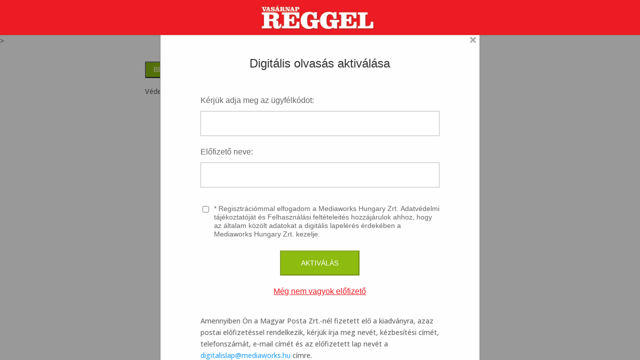

--- FILE ---
content_type: text/css
request_url: https://vasarnapreggel.hu/wp-content/themes/vasarnapreggel/css/style.css?ver=1658244041
body_size: 24748
content:
#page-container header .logoContainer {
  text-align: center;
  background-color: #ed1c24; }
  #page-container header .logoContainer a {
    display: block; }
    #page-container header .logoContainer a img {
      max-height: 70px;
      padding: 10px; }

.et-db #page-container #et-boc .et_pb_section {
  padding: 30px 0; }

#ps-login-deatils {
  display: flex;
  justify-content: space-between;
  align-items: center;
  margin-bottom: 15px;
  margin-top: 30px;
  flex-wrap: wrap; }
  @media (min-width: 768px) {
    #ps-login-deatils {
      flex-wrap: unset; } }

#ps-user-details {
  font-size: 15px;
  font-family: "Montserrat-Regular", sans-serif;
  color: #ed1c24;
  font-weight: bold;
  text-align: left;
  width: 100%; }
  @media (min-width: 576px) {
    #ps-user-details {
      width: unset; } }
  @media (min-width: 768px) {
    #ps-user-details {
      font-size: 18px; } }
  #ps-user-details .label {
    color: #333333; }

.ps-protected-box .button-box {
  display: flex;
  justify-content: space-between; }
  .ps-protected-box .button-box a {
    color: #ed1c24;
    text-decoration: underline;
    min-height: unset;
    border: unset;
    padding-left: 0;
    font-family: "Montserrat-Bold", sans-serif;
    font-size: 14px;
    cursor: pointer; }
    .ps-protected-box .button-box a:hover {
      background-color: unset;
      border-color: unset;
      opacity: 0.8; }
  .ps-protected-box .button-box .title-box {
    font-size: 18px;
    font-family: Montserrat-Medium,sans-serif;
    color: #333;
    line-height: 1.333;
    text-align: center; }

#ps-belepes-gomb {
  display: inline-block; }
  #ps-belepes-gomb button {
    background-color: #8dbb0f;
    color: white;
    text-transform: uppercase;
    padding: 5px 15px;
    font-size: 14px;
    font-family: 'Montserrat-Regular', sans-serif;
    cursor: pointer; }
    #ps-belepes-gomb button:hover {
      opacity: 0.8; }

#ps-kilepes-gomb button {
  color: #ed1c24;
  text-decoration: underline;
  min-height: unset;
  border: unset;
  padding-left: 0;
  font-family: "Montserrat-Bold", sans-serif;
  font-size: 14px;
  cursor: pointer;
  background: unset; }
  #ps-kilepes-gomb button:hover {
    background-color: unset;
    border-color: unset;
    opacity: 0.8; }

.filteredHelp .et_pb_row .et_pb_text_inner {
  font-family: 'Lora-Regular', sans-serif;
  font-size: 20px;
  color: #333333;
  line-height: 1.6;
  text-align: left; }
  .filteredHelp .et_pb_row .et_pb_text_inner img {
    margin-top: 20px; }

#loginModal.modal .modal-content form {
  max-width: 100%;
  margin: auto; }
  @media (min-width: 768px) {
    #loginModal.modal .modal-content form {
      max-width: 80%; } }
  #loginModal.modal .modal-content form h3 {
    text-align: center;
    margin: 30px 0 30px 0;
    padding-bottom: 0;
    font-family: 'OpenSans-ExtraBold', sans-serif;
    font-size: 18px; }
    @media (min-width: 576px) {
      #loginModal.modal .modal-content form h3 {
        font-size: 24px; } }
    @media (min-width: 768px) {
      #loginModal.modal .modal-content form h3 {
        margin: 30px 0 50px 0; } }
  #loginModal.modal .modal-content form fieldset {
    display: flex;
    width: 100%;
    flex-wrap: wrap; }
    #loginModal.modal .modal-content form fieldset label {
      margin-bottom: 5px;
      font-family: 'Montserrat-Regular', sans-serif;
      font-size: 14px; }
      @media (min-width: 576px) {
        #loginModal.modal .modal-content form fieldset label {
          margin-bottom: 10px;
          font-size: 16px; } }
      #loginModal.modal .modal-content form fieldset label.smaller {
        display: flex;
        font-size: 12px;
        cursor: pointer; }
        @media (min-width: 576px) {
          #loginModal.modal .modal-content form fieldset label.smaller {
            font-size: 14px; } }
        #loginModal.modal .modal-content form fieldset label.smaller input {
          width: unset;
          min-height: unset;
          margin-bottom: unset;
          margin-right: 10px; }
    #loginModal.modal .modal-content form fieldset input {
      width: 100%;
      min-height: 30px;
      margin-bottom: 10px;
      font-size: 14px;
      padding: 5px; }
      @media (min-width: 576px) {
        #loginModal.modal .modal-content form fieldset input {
          margin-bottom: 20px;
          font-size: 16px;
          min-height: 40px;
          padding: 10px; } }
      @media (min-width: 768px) {
        #loginModal.modal .modal-content form fieldset input {
          font-size: 20px;
          min-height: 50px; } }
  #loginModal.modal .modal-content form br {
    display: none; }
  #loginModal.modal .modal-content form input[type="submit"] {
    display: flex;
    background-color: #8dbb0f;
    color: white;
    text-transform: uppercase;
    padding: 10px 30px;
    margin: auto auto 20px;
    font-size: 14px;
    font-family: 'Montserrat-Regular', sans-serif;
    cursor: pointer; }
    #loginModal.modal .modal-content form input[type="submit"]:disabled {
      cursor: not-allowed; }
    @media (min-width: 576px) {
      #loginModal.modal .modal-content form input[type="submit"] {
        padding: 15px 40px; } }
  #loginModal.modal .modal-content form a.right {
    float: unset !important;
    display: flex;
    width: 100%;
    justify-content: center;
    text-decoration: underline;
    color: #ed1c24;
    margin-bottom: 16px;
    font-family: "Montserrat-Bold", sans-serif;
    font-size: 14px; }
    @media (min-width: 576px) {
      #loginModal.modal .modal-content form a.right {
        margin-bottom: 36px;
        font-size: 16px; } }
  #loginModal.modal .modal-content form .ajax-loader {
    font-family: 'Montserrat-Regular', sans-serif;
    font-size: 16px;
    transition-duration: 0.3s;
    transition-timing-function: ease-in-out; }

#loginModal.modal #LoginFailed,
#loginModal.modal #DailyLimitReached,
#loginModal.modal #activationMessage,
#loginModal.modal #beginLaterMessage,
#loginModal.modal #ExpiredContract,
#loginModal.modal #ClosedContract {
  max-width: 100%;
  margin: auto; }
  @media (min-width: 768px) {
    #loginModal.modal #LoginFailed,
    #loginModal.modal #DailyLimitReached,
    #loginModal.modal #activationMessage,
    #loginModal.modal #beginLaterMessage,
    #loginModal.modal #ExpiredContract,
    #loginModal.modal #ClosedContract {
      max-width: 80%; } }
  #loginModal.modal #LoginFailed h4,
  #loginModal.modal #LoginFailed h3,
  #loginModal.modal #DailyLimitReached h4,
  #loginModal.modal #DailyLimitReached h3,
  #loginModal.modal #activationMessage h4,
  #loginModal.modal #activationMessage h3,
  #loginModal.modal #beginLaterMessage h4,
  #loginModal.modal #beginLaterMessage h3,
  #loginModal.modal #ExpiredContract h4,
  #loginModal.modal #ExpiredContract h3,
  #loginModal.modal #ClosedContract h4,
  #loginModal.modal #ClosedContract h3 {
    text-align: center;
    margin: 30px 0 30px 0;
    padding-bottom: 0;
    font-family: 'OpenSans-ExtraBold', sans-serif;
    font-size: 18px; }
    @media (min-width: 576px) {
      #loginModal.modal #LoginFailed h4,
      #loginModal.modal #LoginFailed h3,
      #loginModal.modal #DailyLimitReached h4,
      #loginModal.modal #DailyLimitReached h3,
      #loginModal.modal #activationMessage h4,
      #loginModal.modal #activationMessage h3,
      #loginModal.modal #beginLaterMessage h4,
      #loginModal.modal #beginLaterMessage h3,
      #loginModal.modal #ExpiredContract h4,
      #loginModal.modal #ExpiredContract h3,
      #loginModal.modal #ClosedContract h4,
      #loginModal.modal #ClosedContract h3 {
        font-size: 24px; } }
    @media (min-width: 768px) {
      #loginModal.modal #LoginFailed h4,
      #loginModal.modal #LoginFailed h3,
      #loginModal.modal #DailyLimitReached h4,
      #loginModal.modal #DailyLimitReached h3,
      #loginModal.modal #activationMessage h4,
      #loginModal.modal #activationMessage h3,
      #loginModal.modal #beginLaterMessage h4,
      #loginModal.modal #beginLaterMessage h3,
      #loginModal.modal #ExpiredContract h4,
      #loginModal.modal #ExpiredContract h3,
      #loginModal.modal #ClosedContract h4,
      #loginModal.modal #ClosedContract h3 {
        margin: 30px 0 50px 0; } }
  #loginModal.modal #LoginFailed p,
  #loginModal.modal #DailyLimitReached p,
  #loginModal.modal #activationMessage p,
  #loginModal.modal #beginLaterMessage p,
  #loginModal.modal #ExpiredContract p,
  #loginModal.modal #ClosedContract p {
    font-family: 'Montserrat-Regular', sans-serif;
    font-size: 16px; }
    #loginModal.modal #LoginFailed p:last-of-type,
    #loginModal.modal #DailyLimitReached p:last-of-type,
    #loginModal.modal #activationMessage p:last-of-type,
    #loginModal.modal #beginLaterMessage p:last-of-type,
    #loginModal.modal #ExpiredContract p:last-of-type,
    #loginModal.modal #ClosedContract p:last-of-type {
      margin-bottom: 30px; }
      @media (min-width: 576px) {
        #loginModal.modal #LoginFailed p:last-of-type,
        #loginModal.modal #DailyLimitReached p:last-of-type,
        #loginModal.modal #activationMessage p:last-of-type,
        #loginModal.modal #beginLaterMessage p:last-of-type,
        #loginModal.modal #ExpiredContract p:last-of-type,
        #loginModal.modal #ClosedContract p:last-of-type {
          margin-bottom: 50px; } }
  #loginModal.modal #LoginFailed button,
  #loginModal.modal #DailyLimitReached button,
  #loginModal.modal #activationMessage button,
  #loginModal.modal #beginLaterMessage button,
  #loginModal.modal #ExpiredContract button,
  #loginModal.modal #ClosedContract button {
    background-color: #ed1c24;
    color: white;
    font-family: 'Montserrat-Regular', sans-serif;
    font-size: 14px;
    text-transform: uppercase;
    padding: 10px 20px;
    margin-bottom: 16px;
    width: 100%; }
    @media (min-width: 576px) {
      #loginModal.modal #LoginFailed button,
      #loginModal.modal #DailyLimitReached button,
      #loginModal.modal #activationMessage button,
      #loginModal.modal #beginLaterMessage button,
      #loginModal.modal #ExpiredContract button,
      #loginModal.modal #ClosedContract button {
        width: unset;
        margin-bottom: 36px; } }
    #loginModal.modal #LoginFailed button:hover,
    #loginModal.modal #DailyLimitReached button:hover,
    #loginModal.modal #activationMessage button:hover,
    #loginModal.modal #beginLaterMessage button:hover,
    #loginModal.modal #ExpiredContract button:hover,
    #loginModal.modal #ClosedContract button:hover {
      border-color: #ed1c24;
      opacity: 0.8;
      cursor: pointer; }

#loginModal.modal #beginLaterMessage button {
  width: 100%; }
  @media (min-width: 576px) {
    #loginModal.modal #beginLaterMessage button {
      width: unset; } }
  #loginModal.modal #beginLaterMessage button.gray {
    background-color: #8dbb0f;
    color: white;
    border-color: #8dbb0f;
    float: unset; }
    #loginModal.modal #beginLaterMessage button.gray:hover {
      border-color: #8dbb0f; }
    @media (min-width: 576px) {
      #loginModal.modal #beginLaterMessage button.gray {
        float: right; } }

#et-boc .digitalRead .digitalisolvasas {
  margin: 50px 0; }
  #et-boc .digitalRead .digitalisolvasas h2 {
    text-align: center !important;
    margin-bottom: 35px !important; }
  #et-boc .digitalRead .digitalisolvasas hr {
    border: 0;
    background-color: #e0e0e0;
    height: 1px;
    margin: 50px 0; }
  @media (min-width: 768px) {
    #et-boc .digitalRead .digitalisolvasas .after-more {
      padding-right: 23px; } }
  #et-boc .digitalRead .digitalisolvasas .after-more h3 {
    font-weight: 800; }
  #et-boc .digitalRead .digitalisolvasas .firstIssueButtons {
    display: flex;
    width: 100%;
    flex-wrap: wrap;
    text-align: center;
    justify-content: center; }
    #et-boc .digitalRead .digitalisolvasas .firstIssueButtons a {
      font-family: 'OpenSans-ExtraBold', sans-serif; }
      #et-boc .digitalRead .digitalisolvasas .firstIssueButtons a.btn {
        display: block;
        width: 100%;
        max-width: 360px;
        padding: 10px 20px;
        background: #8dbb0f;
        color: white;
        text-transform: uppercase;
        margin-bottom: 30px;
        border-radius: 0;
        font-size: 10px; }
        @media (min-width: 768px) {
          #et-boc .digitalRead .digitalisolvasas .firstIssueButtons a.btn {
            font-size: 14px; } }
      #et-boc .digitalRead .digitalisolvasas .firstIssueButtons a.lapcentrum {
        display: block;
        width: 100%;
        text-decoration: underline;
        color: #666666;
        font-size: 12px; }
        @media (min-width: 768px) {
          #et-boc .digitalRead .digitalisolvasas .firstIssueButtons a.lapcentrum {
            font-size: 16px; } }
  #et-boc .digitalRead .digitalisolvasas .korabbiLapszamokButton {
    display: flex;
    width: 100%;
    flex-wrap: wrap;
    text-align: center;
    justify-content: center; }
    #et-boc .digitalRead .digitalisolvasas .korabbiLapszamokButton a {
      font-family: 'OpenSans-ExtraBold', sans-serif; }
      #et-boc .digitalRead .digitalisolvasas .korabbiLapszamokButton a.btn {
        display: block;
        width: 100%;
        max-width: 360px;
        padding: 10px 20px;
        background: #8dbb0f;
        color: white;
        text-transform: uppercase;
        border-radius: 0;
        font-size: 10px; }
        @media (min-width: 768px) {
          #et-boc .digitalRead .digitalisolvasas .korabbiLapszamokButton a.btn {
            font-size: 14px; } }
  #et-boc .digitalRead .digitalisolvasas .issue-list {
    flex-wrap: wrap;
    max-width: 1095px;
    margin: 0 auto 50px auto; }
    #et-boc .digitalRead .digitalisolvasas .issue-list a.issue-box {
      margin-bottom: 30px; }

#et-boc .digitalRead .et_pb_row {
  width: 100%;
  padding: 0 23px; }

#et-boc .digitalRead .et_pb_header.et_pb_module {
  margin-left: 9px;
  display: inline-block;
  height: 40px;
  position: relative;
  z-index: 2;
  margin-bottom: 10px !important;
  width: calc(100% - 17px); }
  @media (min-width: 768px) {
    #et-boc .digitalRead .et_pb_header.et_pb_module {
      margin-left: 31px;
      margin-right: 23px;
      margin-bottom: 30px !important;
      width: calc(100% - 54px); } }
  #et-boc .digitalRead .et_pb_header.et_pb_module:before {
    height: 40px;
    width: 2px;
    content: " ";
    background: #ed1c24;
    position: absolute;
    left: -8px;
    top: 0; }
  #et-boc .digitalRead .et_pb_header.et_pb_module h2 {
    line-height: 40px;
    color: white;
    background-color: #ed1c24;
    padding-bottom: 0;
    padding-left: 10px;
    padding-right: 10px;
    position: relative;
    font-family: 'OpenSans-ExtraBold', serif;
    font-size: 8px;
    text-transform: uppercase;
    z-index: 2;
    display: inline-block;
    letter-spacing: 2px; }
    @media (min-width: 768px) {
      #et-boc .digitalRead .et_pb_header.et_pb_module h2 {
        font-size: 14px; } }
    #et-boc .digitalRead .et_pb_header.et_pb_module h2:after {
      content: " ";
      background: -webkit-gradient(linear, right top, left bottom, color-stop(50%, white), color-stop(50%, #ed1c24));
      background: linear-gradient(to left bottom, white 50%, #ed1c24 50%);
      position: absolute;
      right: -9px;
      top: 0;
      z-index: 2;
      width: 0;
      height: 0;
      border-bottom: 40px solid #ed1c24;
      border-right: 9px solid transparent; }
  #et-boc .digitalRead .et_pb_header.et_pb_module .headerModuleAfterWhiteGap {
    display: inline-block;
    position: relative; }
    #et-boc .digitalRead .et_pb_header.et_pb_module .headerModuleAfterWhiteGap:after {
      content: " ";
      background: white;
      width: 8px;
      right: -12px;
      z-index: 1;
      position: absolute;
      display: inline-block;
      height: 40px;
      top: 0; }
  #et-boc .digitalRead .et_pb_header.et_pb_module .headerModuleAfterHorizontalLine {
    content: " ";
    width: calc(100% - 31px);
    border-bottom: 1px solid #f0f0f0;
    bottom: 20px;
    position: absolute; }
    @media (max-width: 981px) {
      #et-boc .digitalRead .et_pb_header.et_pb_module .headerModuleAfterHorizontalLine {
        width: 100%; } }

#current-issue-container,
.issue-list {
  width: 100%;
  display: flex;
  flex-direction: row;
  margin-bottom: 50px; }

#current-issue-container {
  flex-direction: column; }
  @media (min-width: 768px) {
    #current-issue-container {
      flex-direction: row; } }
  #current-issue-container.colnum-1 > * {
    width: 100%; }
  #current-issue-container.colnum-1 .issue {
    max-width: 355px;
    margin: 0 auto; }
  #current-issue-container.colnum-2 > * {
    width: 100%; }
    @media (min-width: 768px) {
      #current-issue-container.colnum-2 > * {
        width: 50%; } }
  #current-issue-container.colnum-2 .issue {
    max-width: 255px;
    margin: auto; }
    @media (min-width: 768px) {
      #current-issue-container.colnum-2 .issue {
        margin: 0 50px 0 auto; } }
  #current-issue-container .after-more {
    font-family: 'Lora-Regular', sans-serif;
    font-size: 20px;
    color: #333333;
    line-height: 1.6;
    text-align: left; }

.issue-box {
  text-align: center;
  margin-bottom: 20px; }
  @media (min-width: 768px) {
    .issue-box {
      margin-bottom: 0; } }

.issue {
  max-width: 155px; }
  .issue .cover {
    margin-bottom: 15px; }
    .issue .cover img {
      box-shadow: 0 0 10px rgba(0, 0, 0, 0.5); }
  .issue .title {
    font-size: 18px;
    font-family: 'Montserrat-Medium', sans-serif;
    color: #333333;
    line-height: 1.333;
    text-align: center; }

.issue-list {
  justify-content: center; }
  .issue-list .issue {
    margin: 0 32px; }

.digitalRead .et_pb_row h2 {
  font-size: 34px;
  font-family: 'OpenSans-ExtraBold', serif;
  color: #333333;
  line-height: 0.944;
  text-align: left;
  margin-bottom: 20px; }
  @media (min-width: 768px) {
    .digitalRead .et_pb_row h2 {
      font-size: 36px; } }

.digitalRead .et_pb_row p {
  font-family: 'Lora-Regular', sans-serif;
  font-size: 20px;
  color: #333333;
  line-height: 1.6;
  text-align: left; }

#et-main-area {
  max-width: 1400px;
  margin: auto; }
  #et-main-area #main-content .enews-article-single #content-area {
    display: flex;
    flex-wrap: wrap; }
    @media (min-width: 1200px) {
      #et-main-area #main-content .enews-article-single #content-area {
        flex-wrap: unset; } }
    #et-main-area #main-content .enews-article-single #content-area #left-area {
      float: unset;
      width: 100%;
      max-width: 900px;
      margin: auto;
      padding-left: 23px;
      padding-right: 23px; }
      @media (min-width: 980px) {
        #et-main-area #main-content .enews-article-single #content-area #left-area {
          padding-left: 100px;
          padding-right: 0; } }
      #et-main-area #main-content .enews-article-single #content-area #left-area.withRightArea {
        max-width: 100%;
        width: 100%;
        margin: unset; }
      #et-main-area #main-content .enews-article-single #content-area #left-area .endless-shared-area .et_pb_row {
        width: 100%; }
        #et-main-area #main-content .enews-article-single #content-area #left-area .endless-shared-area .et_pb_row .et_pb_header {
          position: relative; }
          #et-main-area #main-content .enews-article-single #content-area #left-area .endless-shared-area .et_pb_row .et_pb_header .headerModuleAfterWhiteGap {
            position: relative;
            z-index: 2; }
            #et-main-area #main-content .enews-article-single #content-area #left-area .endless-shared-area .et_pb_row .et_pb_header .headerModuleAfterWhiteGap h2 span,
            #et-main-area #main-content .enews-article-single #content-area #left-area .endless-shared-area .et_pb_row .et_pb_header .headerModuleAfterWhiteGap h2 a {
              font-size: 18px;
              text-decoration: none;
              color: #fff;
              font-weight: bold;
              padding: 10px;
              font-family: 'NimbusSanNovConDHeaRegular', arial, sans-serif;
              background: #ed1c24; }
          #et-main-area #main-content .enews-article-single #content-area #left-area .endless-shared-area .et_pb_row .et_pb_header .headerModuleAfterHorizontalLine {
            content: " ";
            width: calc(100% - 31px);
            border-bottom: 1px solid #f0f0f0;
            bottom: 20px;
            position: absolute; }
            @media (max-width: 981px) {
              #et-main-area #main-content .enews-article-single #content-area #left-area .endless-shared-area .et_pb_row .et_pb_header .headerModuleAfterHorizontalLine {
                width: 100%; } }
    #et-main-area #main-content .enews-article-single #content-area #right-area {
      max-width: 100%; }
      @media (min-width: 980px) {
        #et-main-area #main-content .enews-article-single #content-area #right-area {
          max-width: 400px; } }

.tax-enews_article_columns #main-content .taxonomyPageHeaderWrapper .container {
  padding-top: 28px; }
  .tax-enews_article_columns #main-content .taxonomyPageHeaderWrapper .container .taxonomyPageHeader {
    font-size: 18px;
    text-decoration: none;
    color: black;
    font-weight: bold;
    padding: 10px;
    font-family: 'NimbusSanNovConDHeaRegular', arial, sans-serif;
    border-bottom: 1px solid #ed1c24;
    text-transform: uppercase; }

.tax-enews_article_columns #main-content .enews-taxonomy-page #content-area article .enews-tax-article {
  width: 100%; }
  .tax-enews_article_columns #main-content .enews-taxonomy-page #content-area article .enews-tax-article > a {
    display: block;
    width: 100%;
    margin-bottom: 20px; }
    .tax-enews_article_columns #main-content .enews-taxonomy-page #content-area article .enews-tax-article > a img {
      display: block; }
  .tax-enews_article_columns #main-content .enews-taxonomy-page #content-area article .enews-tax-article .enews-tax-list-horizontal-info {
    text-align: center; }
    .tax-enews_article_columns #main-content .enews-taxonomy-page #content-area article .enews-tax-article .enews-tax-list-horizontal-info .enews-tax-list-horizontal-title a {
      font-size: 18px;
      text-decoration: none;
      color: black;
      font-weight: bold;
      padding: 10px;
      font-family: 'NimbusSanNovConDHeaRegular', arial, sans-serif;
      text-transform: uppercase; }

.enews-bottom-pagination {
  display: flex;
  flex-direction: row;
  justify-content: center;
  padding: 5px 0;
  border-top: 2px solid #efefef;
  border-bottom: 1px solid #cbcbcb; }
  .enews-bottom-pagination .disabled {
    pointer-events: none; }
    .enews-bottom-pagination .disabled a .enews-bottom-pagination-box {
      cursor: not-allowed;
      color: black; }
  .enews-bottom-pagination .enews-bottom-pagination-box-empty {
    display: none; }
  .enews-bottom-pagination .enews-bottom-pagination-box {
    font-family: Arial, Helvetica, sans-serif;
    font-size: 14px;
    font-weight: 600;
    line-height: 1;
    cursor: pointer; }
    .enews-bottom-pagination .enews-bottom-pagination-box > * {
      padding: 0 5px; }
      .enews-bottom-pagination .enews-bottom-pagination-box > *:hover {
        text-decoration: underline; }
  .enews-bottom-pagination .enews-pagination-left {
    display: flex;
    flex-direction: row;
    justify-content: space-between;
    width: 100%; }
    .enews-bottom-pagination .enews-pagination-left .enews-bottom-pagination-box.enews-bottom-pagination-left {
      display: flex;
      justify-content: center;
      align-items: center; }
      .enews-bottom-pagination .enews-pagination-left .enews-bottom-pagination-box.enews-bottom-pagination-left:before {
        content: '\25C4 \00a0';
        font-size: 14px;
        overflow: hidden;
        line-height: 1; }
  .enews-bottom-pagination .enews-pagination-center {
    display: flex;
    flex-direction: row;
    justify-content: center;
    width: max-content; }
    .enews-bottom-pagination .enews-pagination-center > * {
      border-left: 1px solid #369fbf; }
      .enews-bottom-pagination .enews-pagination-center > *:last-child, .enews-bottom-pagination .enews-pagination-center > *:only-child {
        border-right: 1px solid #369fbf; }
  .enews-bottom-pagination .enews-pagination-right {
    display: flex;
    flex-direction: row;
    justify-content: flex-end;
    width: 100%; }
    .enews-bottom-pagination .enews-pagination-right .enews-bottom-pagination-box.enews-bottom-pagination-right {
      display: flex;
      flex-direction: row;
      justify-content: center; }
      .enews-bottom-pagination .enews-pagination-right .enews-bottom-pagination-box.enews-bottom-pagination-right:after {
        content: '\00a0 \25BA';
        font-size: 14px;
        overflow: hidden;
        line-height: 1; }


--- FILE ---
content_type: application/javascript
request_url: https://vasarnapreggel.hu/wp-content/plugins/endless-core/js/trAccounts.js?ver=1753362440
body_size: 14711
content:
const TrAccounts = {
    manualDate: Date.now(),
    reloadAfterLogInOut: false,
    init: function (userIconParentSelector) {
        TrAccounts.manualDateParam = TrAccounts.isGetHasTrAccounts('current-date') ? '?current-date=' + TrAccounts.isGetHasTrAccounts('current-date') : '';
        TrAccounts.userIcon.build(userIconParentSelector);
        TrAccounts.modal.build(TrAccounts.forms.loginModalConfig());
        TrAccounts.user.check();
    },
    user: {
        cookieId: 'trAccountsUserToken',
        userDataEndpoint: '/wp-json/endless/v1/tr-accounts',
        check: function () {
            return TrAccounts.getCookie(TrAccounts.user.cookieId);
        },
        set: function (data) {
            if (typeof data !== 'object' || data === null || !data.hasOwnProperty('token')) {
                console.error('Invalid data format for setting user token:', data);
                return;
            }

            document.cookie = TrAccounts.user.cookieId + '=' + data.token + '; path=/; max-age=259200; SameSite=Lax';
        },
        login: function (data) {
            jQuery.ajax({
                type: 'POST',
                url: TrAccounts.user.userDataEndpoint + '/login',
                data: data,
                success: TrAccounts.user.afterLogin,
            });
        },
        afterLogin: function (response) {
            if (!response.hasOwnProperty('success') || !response.success) {
                const modal = TrAccounts.modal.get();
                console.log(response.hasOwnProperty('errorMessage'), modal);
                if (response.hasOwnProperty('errorMessage') && modal) {
                    const errorMessageElement = modal.querySelector('.error-message');
                    if (errorMessageElement) {
                        errorMessageElement.textContent = response.errorMessage;
                    }
                }
                return;
            }

            TrAccounts.user.set(response);
            if (TrAccounts.reloadAfterLogInOut) {
                document.location.reload();
            }
        },
        logout: function () {
            document.cookie = TrAccounts.user.cookieId + '=; path=/; max-age=0; SameSite=Lax';
            if (TrAccounts.reloadAfterLogInOut) {
                document.location.reload();
                return;
            }

            TrAccounts.userIcon.setLoggedOut();
        },
        register: function () {
            jQuery.ajax({
                type: 'POST',
                url: TrAccounts.user.userDataEndpoint + '/register',
                data: {},
                success: TrAccounts.user.afterLogin
            });
        }
    },
    userIcon: {
        wrapperId: 'TrAccountsUserIcon',
        build: function (parentSelector) {
            if (typeof parentSelector !== 'string') {
                return;
            }
            const config = [
                {
                    tag: 'button',
                    onClick: TrAccounts.modal.show,
                    classList: 'tr-accounts-user-button',
                }
            ];
            return HtmlBuilder.buildByConfig(TrAccounts.userIcon.wrapperId, config, parentSelector);
        },
        get: function () {
            return document.querySelector('#' + TrAccounts.userIcon.wrapperId);
        },
        setLoggedIn: function () {
            let icon = TrAccounts.userIcon.get() ?? TrAccounts.userIcon.build();
            if (!icon) {
                return;
            }
            icon.classList.add('logged-in');
        },
        setLoggedOut: function () {
            let icon = TrAccounts.userIcon.get() ?? TrAccounts.userIcon.build();
            if (!icon) {
                return;
            }
            icon.classList.remove('logged-in');
        }
    },
    modal: {
        wrapperId: 'TrAccountsModal',
        loginTitle: 'Bejelentkezés',
        formId: 'TrAccountsLoginForm',
        build: function (config) {
            const wrappedConfig = [
                {
                    tag: 'div',
                    classList: 'modal-background',
                    onClick: TrAccounts.modal.hide
                },
                {
                    tag: 'div',
                    classList: 'modal-content',
                    children: config
                }
            ]
            return HtmlBuilder.buildByConfig(TrAccounts.modal.wrapperId, wrappedConfig);
        },
        get: function () {
            return document.querySelector('#' + TrAccounts.modal.wrapperId);
        },
        show: function () {
            let modal = TrAccounts.modal.build(TrAccounts.forms.loginModalConfig());
            modal.classList.add('show');
        },
        hide: function () {
            let modal = TrAccounts.modal.get();
            if (modal) {
                modal.classList.remove('show');
            }
        }
    },
    forms: {
        loginModalConfig: function () {
            return [
                {
                    tag: 'form',
                    id: TrAccounts.modal.formId,
                    classList: 'tr-accounts-login-form',
                    target: TrAccounts.user.userDataEndpoint + '/login',
                    children: [
                        {
                            tag: 'h1',
                            text: TrAccounts.modal.loginTitle
                        },
                        {
                            tag: 'div',
                            classList: 'form-group',
                            children: [
                                {
                                    tag: 'label',
                                    for: 'TrAccountsLoginEmailOrUsername',
                                    text: 'E-mail cím vagy felhasználónév'
                                },
                                {
                                    tag: 'input',
                                    type: 'text',
                                    id: 'TrAccountsLoginEmailOrUsername',
                                    name: 'emailOrUsername',
                                    autocomplete: 'current-username',
                                    required: true
                                },
                                {
                                    tag: 'p',
                                    classList: 'error',
                                    text: 'Kérjük, adja meg a felhasználónevét vagy az e-mail címét.'
                                }
                            ]
                        },
                        {
                            tag: 'div',
                            classList: 'form-group',
                            children: [
                                {
                                    tag: 'label',
                                    for: 'TrAccountsLoginPassword',
                                    text: 'Jelszó'
                                },
                                {
                                    tag: 'input',
                                    type: 'password',
                                    id: 'TrAccountsLoginPassword',
                                    name: 'password',
                                    autocomplete: 'current-password',
                                    required: true
                                },
                                {
                                    tag: 'p',
                                    classList: 'error',
                                    text: 'Kérjük, adja meg a jelszavát.'
                                }
                            ]
                        },
                        {
                            tag: 'p',
                            classList: 'error-message',
                            text: ''
                        },
                        {
                            tag: 'div',
                            classList: 'btn-group',
                            children: [
                                {
                                    tag: 'button',
                                    classList: 'close-button',
                                    onClick: TrAccounts.modal.hide,
                                    text: 'Mégse'
                                },
                                {
                                    tag: 'button',
                                    classList: 'submit-button',
                                    onClick: TrAccounts.forms.submit.bind(null, TrAccounts.user.login),
                                    text: 'Bejelentkezés'
                                }
                            ]
                        }
                    ]
                }
            ];
        },
        submit: function (callback = (data) => {
            console.log(data)
        }) {
            const modal = TrAccounts.modal.get();
            if (!modal) {
                console.log('Submit failed, form not found');
                return;
            }

            const form = modal.querySelector('#' + TrAccounts.modal.formId);
            if (!form) {
                console.log('Submit failed, form not found');
                return;
            }

            let inputs = form.querySelectorAll('input');
            if (TrAccounts.forms.checkForInvalidInputs(inputs)) {
                return;
            }

            let data = TrAccounts.forms.getNeededInputValues(inputs);
            callback(data);
        },
        getNeededInputValues: function (inputElements) {
            const neededInputs = {};
            for (const inputIndex in inputElements) {
                if (isFinite(inputIndex)) {
                    if (inputElements[inputIndex].type !== 'radio' && inputElements[inputIndex].type !== 'checkbox') {
                        neededInputs[inputElements[inputIndex].name] = inputElements[inputIndex].value;
                    } else if (inputElements[inputIndex].checked) {
                        neededInputs[inputElements[inputIndex].name] = inputElements[inputIndex].value;
                    }
                }
            }

            return neededInputs;
        },
        checkForInvalidInputs: function (inputs) {
            let firstInvalidInput = undefined;
            const emailRegex = /^([a-zA-Z0-9_.+-])+\@(([a-zA-Z0-9-])+\.)+([a-zA-Z0-9]{2,4})+$/;
            for (const inputIndex in inputs) {
                if (!isFinite(inputIndex)) {
                    continue;
                }

                // Remove previous validation errors
                inputs[inputIndex].classList.remove('is-invalid');
                let formGroup = inputs[inputIndex].closest('.form-group');
                if (formGroup) {
                    formGroup.classList.remove('is-invalid');
                }

                if (
                    (
                        !inputs[inputIndex].required &&
                        !inputs[inputIndex].classList.contains('required')
                    ) &&
                    (
                        !inputs[inputIndex].closest('.form-group') ||
                        !inputs[inputIndex].closest('.form-group').classList.contains('required')
                    )
                ) {
                    continue;
                }

                let isInvalid = false;

                // Checkbox check
                if (
                    inputs[inputIndex].getAttribute('type') === 'checkbox' &&
                    !inputs[inputIndex].checked
                ) {
                    console.log('Checkbox is not checked:', inputs[inputIndex]);
                    isInvalid = true;
                }

                // RadioButton check
                if (
                    inputs[inputIndex].getAttribute('type') === 'radio' &&
                    !ssoAccounts.forms.checkIfRadioButtonGroupIsValid(inputs[inputIndex])
                ) {
                    console.log('Radio button group is not checked:', inputs[inputIndex]);
                    isInvalid = true;
                }

                // TextField and Password check
                if (
                    (
                        inputs[inputIndex].getAttribute('type') === 'text' ||
                        inputs[inputIndex].getAttribute('type') === 'password'
                    ) &&
                    inputs[inputIndex].value.trim() === ''
                ) {
                    console.log('Text or Password field is empty:', inputs[inputIndex]);
                    isInvalid = true;
                }

                // Email check
                if (
                    inputs[inputIndex].getAttribute('type') === 'email' &&
                    (
                        !emailRegex.test(inputs[inputIndex].value) ||
                        inputs[inputIndex].value.trim() === ''
                    )
                ) {
                    console.log('Email format is invalid:', inputs[inputIndex]);
                    isInvalid = true;
                }

                if (isInvalid) {
                    inputs[inputIndex].classList.add('is-invalid');
                    let formGroup = inputs[inputIndex].closest('.form-group');
                    if (formGroup) {
                        formGroup.classList.add('is-invalid');
                    }
                    if (!firstInvalidInput) {
                        firstInvalidInput = inputs[inputIndex];
                    }
                }
            }

            if (firstInvalidInput) {
                firstInvalidInput.scrollIntoView({behavior: 'smooth', block: 'center'});
                return true;
            }

            return false;
        }
    },
    isGetHasTrAccounts: function (passedString) {
        let parameters = window.location.search.substr(1);
        parameters = parameters != null && parameters !== '' ? transformGetParametersToObject(parameters) : {};
        for (const key in parameters) {
            if (passedString === key) {
                return parameters[key];
            }
        }

        return false;
    },
    getCookie: function (name) {
        let cookieValue = null;
        if (document.cookie && document.cookie !== '') {
            const cookies = document.cookie.split(';');
            for (let i = 0; i < cookies.length; i++) {
                const cookie = cookies[i].trim();
                // Check if this cookie string begins with the name we want
                if (cookie.substring(0, name.length + 1) === (name + '=')) {
                    cookieValue = decodeURIComponent(cookie.substring(name.length + 1));
                    break;
                }
            }
        }
        return cookieValue;
    }
};


--- FILE ---
content_type: application/javascript
request_url: https://vasarnapreggel.hu/wp-content/plugins/mw-ps-connect/mw-ps-connect.js?ver=1706270014
body_size: 14082
content:
function _qs(selector) {
    return document.querySelector(selector);
}

function _qsa(selector) {
    return document.querySelectorAll(selector);
}

function _hide(selector) {
    _qs(selector).style.setProperty("display", "none", null);
}

function _hideAll(selector) {
    _qsa(selector).forEach(function (e) {
        e.style.setProperty("display", "none", null);
    });
}

function _show(selector) {
    _qs(selector).style.setProperty("display", "block", "important");
}

function _showOnly(selector, hideSelector) {
    _show("#loginModal");
    _hideAll(hideSelector);
    _show(selector);
}

function _l(obj) {
    if (false) console.log(obj);
}

function _isEmptyObj(obj) {
    return Object.keys(obj).length === 0;
}

/**
 * Merge two object into one. Obj2 will replace Obj1 equal properties.
 * @source https://stackoverflow.com/questions/171251/how-can-i-merge-properties-of-two-javascript-objects-dynamically
 */
function merge_options(obj1, obj2) {
    var obj3 = {};
    for (var attrname in obj1) {
        obj3[attrname] = obj1[attrname];
    }
    for (var attrname in obj2) {
        obj3[attrname] = obj2[attrname];
    }
    return obj3;
}


function enableActivateButton() {
    _qs("#partner_check .submit-button").disabled = !_qs("#partner_check input[name='adatvedelem']").checked;
}

/**
 * PartnerDatas Connector
 *
 * @since 2020.01.30
 */
var psConn = psConn || {};

/**
 * @var int|bool state
 * false - nincs eddig belépve
 * 1 - belépve
 *
 */
psConn.state = {};

psConn.refreshViewByStatus = function () {
    _l('refreshViewBySate');
    var status = typeof (this.state[this.productcode]) === 'undefined' ? null : this.state[this.productcode].status;

    switch (status) {
        case 0:
            _l(": 0");
            _showOnly("#partner_check", "#loginModal .hide");
            psConn.hideProtectedContent();
            break;
        case 1:
            _l(": Lezárt szerződés");
            _showOnly("#ClosedContract", "#loginModal .hide");
            psConn.hideProtectedContent();
            this.copyStateToDOM();
            break;
        case 2:
            _l(": Aktív szerződés");
            this.copyStateToDOM();
            psConn.showProtectedContent();
            if (psConn.state[psConn.productcode].approvedLoginCounter == 1) {
                _showOnly("#activationMessage", "#loginModal .hide");
                psConn.state[psConn.productcode].approvedLoginCounter++;
                psConn.saveLStorage();

            } else {
                _hide("#loginModal");
            }
            break;
        case 3:
            _l(": Később aktiválódik");
            this.copyStateToDOM();
            _showOnly("#beginLaterMessage", "#loginModal .hide");
            psConn.hideProtectedContent();
            break;
        case 4:
            _l(": Már lejárt");
            _showOnly("#ExpiredContract", "#loginModal .hide");
            this.copyStateToDOM();
            psConn.hideProtectedContent();
            break;
        case 5:
            _l(": betelt a eszközök száma");
            this.copyStateToDOM();
            _showOnly("#DailyLimitReached", "#loginModal .hide");
            psConn.hideProtectedContent();
            break;
        case 6:
            _l(": sikertelen belépés");
            break;
        case 7:
            _l(": 7");
            _showOnly("#LoginFailed", "#loginModal .hide");
            psConn.hideProtectedContent();
            break;
        case null:
            _l(": null");
            break;
        default:
            _l(": status = (" + status + ")");
            break;
    }
}

psConn.showProtectedContent = function () {
    _l('psConn: showProtectedContent');

    if (typeof (psConn.page) !== 'undefined' && typeof (psConn.domContentSelector) !== 'undefined') {
        _qs(psConn.domContentSelector).innerHTML = psConn.page;

        if (typeof (psConn.protectedExtraCode) !== 'undefined') {
            if (psConn.protectedExtraCode !== '') {
                var extraScript = document.createElement('script');
                extraScript.type = 'text/javascript';
                extraScript.text = psConn.protectedExtraCode;

                _qs(psConn.domContentSelector).appendChild(extraScript);
            }
        }
        psConn.copyStateToDOM();
    }
}

psConn.hideProtectedContent = function () {
    _l('psConn: hideProtectedContent');

    if (typeof (psConn.domContentSelector) !== 'undefined' && typeof (psConn.protectionMessage) !== 'undefined') {
        _qs(psConn.domContentSelector).innerHTML = psConn.protectionMessage;
        psConn.copyStateToDOM();
    }
}

psConn.btnApproveDailyLimitReached = function () {
    _l('btnApproveDailyLimitReached');
    _hide("#loginModal");
}

psConn.btnApproveExpiredContract = function () {
    _l('btnApproveExpiredContract');
    _hide("#loginModal");
}

psConn.btnApproveClosedContract = function () {
    _l('btnApproveClosedContract');
    _hide("#loginModal");
}

psConn.btnApproveLoginFailed = function () {
    _l('btnApproveLoginFailed');
    psConn.saveLStorage({'status': 0});
    psConn.refreshViewByStatus();
}

/**
 * Betölti az aktuális productcode adatait a localStorage-ből,
 * vagy false, ha nincs még ott
 */
psConn.loadLStorage = function () {
    _l("loadLStorage");

    var ls = localStorage.getItem('psConnectStates') || {};
    if (typeof (ls) == "string")
        ls = JSON.parse(ls);

    if (_isEmptyObj(ls) && typeof (psConn.productcode) !== "undefined") {
        psConn.initState();
    } else if (typeof (ls[psConn.productcode]) === "undefined" && typeof (psConn.productcode) !== "undefined") {
        _l("init secondary path");
        psConn.initState();
    } else {
        psConn.state[psConn.productcode] = ls[psConn.productcode];
    }

    return psConn.state[psConn.productcode];
}

/**
 * Kezdőhelyzetbe hozza az állapot tárolót mind
 * a példányban mind a localStorage-ben.
 * Felülír mindent az aktuális terméknél!
 *
 * @since 2020.03.25. ha már volt logged azonosító akkor azt békén hagyja és nem nullázza
 */
psConn.initState = function () {
    _l("initState");


    var currentLogged = 0;
    if (typeof (psConn.state[psConn.productcode]) != "undefined")
        currentLogged = psConn.state[psConn.productcode].logged || 0;

    psConn.state[psConn.productcode] = {
        "ProductCode": psConn.productcode,
        "PartnerCode": "",
        "PartnerName": "",
        "approvedLoginCounter": 0,
        "logged": currentLogged,
        "status": 0
    };

    return psConn.saveLStorage(psConn.state[psConn.productcode]);
}
/**
 * Elmenti az aktuális productcode adatait a localStorage-be
 *
 * @return bool false, ha sikertelen, true ha sikeres
 */
psConn.saveLStorage = function (obj) {
    _l("saveLStorage");

    _l(obj);
    _l(":");

    obj = obj || {};
    var ls = localStorage.getItem('psConnectStates') || {};
    if (typeof (ls) == "string")
        ls = JSON.parse(ls);

    ls[psConn.productcode] = merge_options(ls[psConn.productcode], psConn.state[psConn.productcode]);
    psConn.state[psConn.productcode] = ls[psConn.productcode] = merge_options(ls[psConn.productcode], obj);

    localStorage.setItem('psConnectStates', JSON.stringify(ls));

    return true;
}

psConn.btnDoLogin = function () {
    _l("btnDoLogin");

    psConn.state[psConn.productcode].PartnerCode = _qs("#partner_check input[name='pcode']").value;
    psConn.state[psConn.productcode].PartnerName = _qs("#partner_check input[name='pname']").value;

    psConn.refreshStateFromServer();
}

psConn.copyStateToDOM = function () {
    var st = typeof (psConn.state[psConn.productcode]) === 'undefined' ? null : psConn.state[psConn.productcode];
    if (st) {
        if (psConn.isFreeToRead()) {
            _hide('#ps-login-deatils');
        } else {
            // login form
            _qs("#partner_check input[name='pcode']").value = psConn.state[psConn.productcode].PartnerCode;
            _qs("#partner_check input[name='pname']").value = psConn.state[psConn.productcode].PartnerName;
            _qs("#partner_check input[name='productcode']").value = psConn.state[psConn.productcode].ProductCode;
            _qs("#partner_check input[name='logged']").value = psConn.state[psConn.productcode].logged;

            // Live Datas - DOM elements FILL width live datas
            _qsa('.livePartnerName').forEach(function (e) {
                e.innerHTML = psConn.state[psConn.productcode].PartnerName;
            });
            ;
            _qsa('.livePartnerCode').forEach(function (e) {
                e.innerHTML = psConn.state[psConn.productcode].PartnerCode;
            });
            _qsa('.liveStartDate').forEach(function (e) {
                e.innerHTML = psConn.state[psConn.productcode].StartDate;
            });
            _qsa('.liveEndDate').forEach(function (e) {
                e.innerHTML = psConn.state[psConn.productcode].EndDate;
            });
        }

        // DOM elements HIDE/SHOW by PartnerName
        if (psConn.isFreeToRead() || psConn.state[psConn.productcode].PartnerName.length > 0) {
            _qsa('.liveToggleByPartnerName').forEach(function (e) {
                e.style.display = "block";
            });
            _qsa('.liveToggleInverseByPartnerName').forEach(function (e) {
                e.style.display = "none";
            });
        } else {
            _qsa('.liveToggleByPartnerName').forEach(function (e) {
                e.style.display = "none";
            });
            _qsa('.liveToggleInverseByPartnerName').forEach(function (e) {
                e.style.display = "block";
            });
        }
        _qsa('.liveToggleStatusClass').forEach(function (e) {
            e.classList.remove('login-status-0', 'login-status-1', 'login-status-2', 'login-status-3', 'login-status-4', 'login-status-5', 'login-status-6');
            e.classList.add('login-status-' + psConn.state[psConn.productcode].status);
        });
    }
}

psConn.isFreeToRead = function () {
    return psConn.productcode === '';
}

psConn.confirmActivationMessage = function () {
    _hide("#loginModal");
}
psConn.confirmBeginLaterMessage = function () {
    _hide("#loginModal");
}

psConn.btnReLogin = function () {
    _qs('#partner_check input[name="adatvedelem"]').checked = false;

    psConn.initState();
    psConn.copyStateToDOM();
    psConn.refreshViewByStatus();
}

psConn.showAjaxRefresh = function () {
    _qsa("#loginModal .ajax-loader").forEach(function (e) {
        e.style.display = "inline";
    });
};
psConn.hideAjaxRefresh = function () {
    _qsa("#loginModal .ajax-loader").forEach(function (e) {
        e.style.display = "none";
    });
};

psConn.refreshStateFromServer = function () {
    _l('refreshStateFromServer');

    psConn.showAjaxRefresh();

    var prodState = psConn.state[psConn.productcode];

    jQuery.ajax({
        url: '/wp-content/plugins/mw-ps-connect/ajax.php',
        type: 'POST',
        data: {
            'action': 'getPSState',
            'pcode': prodState.PartnerCode,
            'pname': prodState.PartnerName,
            'productcode': prodState.ProductCode,
            'logged': prodState.logged,
        },
        success: function (data) {
            psConn.hideAjaxRefresh();
            if (data !== 'error') {
                data = JSON.parse(data);
                _l(data);
                data.refreshTime = new Date().getTime();
                if (data.status == 2) {
                    psConn.state[data.ProductCode].approvedLoginCounter++;
                }
                psConn.saveLStorage(data);
                psConn.refreshViewByStatus();

            } else {

                _l('Nincs ilyen user.');

            }
        },
        error: function (errorThrown) {
            psConn.hideAjaxRefresh();
            _l(errorThrown);
        }
    });
}


psConn.getCookie = function (cname) {
    var name = cname + "=";
    var ca = document.cookie.split(';');
    for (var i = 0; i < ca.length; i++) {
        var c = ca[i];
        while (c.charAt(0) == ' ') {
            c = c.substring(1);
        }
        if (c.indexOf(name) == 0) {
            return c.substring(name.length, c.length);
        }
    }
    return "";
}
psConn.setCookie = function (cname, cvalue, exhours) {
    var d = new Date();
    d.setTime(d.getTime() + (exhours * 60 * 60 * 1000));
    var expires = "expires=" + d.toUTCString();
    document.cookie = cname + "=" + cvalue + ";" + expires + ";path=/";
}

psConn.deleteCookie = function (name) {
    document.cookie = name + '=; expires=Thu, 01 Jan 1970 00:00:01 GMT;';
}

/**
 * URL paraméter értékét adja vissza
 *
 * @param string name
 * @return null|string
 */
psConn.getURLParameterByName = function (name) {
    var match = RegExp('[?&]' + name + '=([^&]*)').exec(window.location.search);
    return match && decodeURIComponent(match[1].replace(/\+/g, ' '));
}

psConn.checkCurrentState = function () {
    _l('psCon: checkCurrentState');

    psConn.loadLStorage();
    psConn.copyStateToDOM();

    console.log('psConn.state[psConn.productcode]', psConn.state[psConn.productcode])

    if (psConn.isFreeToRead()) {
        psConn.state[psConn.productcode].status = 2;
    }

    if ([1, 2, 3, 4, 5].indexOf(psConn.state[psConn.productcode].status) !== -1) {
        if (typeof (psConn.state[psConn.productcode].refreshTime) !== 'undefined') {
            var timeDiff = new Date().getTime();
            timeDiff -= psConn.state[psConn.productcode].refreshTime;

            if (timeDiff > 7200000) {
                _l("refreshTime - START");
                this.refreshStateFromServer();
            }
        }
    }

    psConn.refreshViewByStatus();

    return psConn.state;
}


/**
 * Main loop
 */
psConn.init = function () {
    if (typeof (psConn.productcode) === "undefined") {
        _l('psConn: settings init még nem történt meg');
        return;
    }
    if (typeof (window.localStorage) === "undefined") {
        _l('psConn: NINCS localStorage a browserben. INIT megállítva.');
        return;
    }

    this.checkCurrentState();
}


psConn.init();
